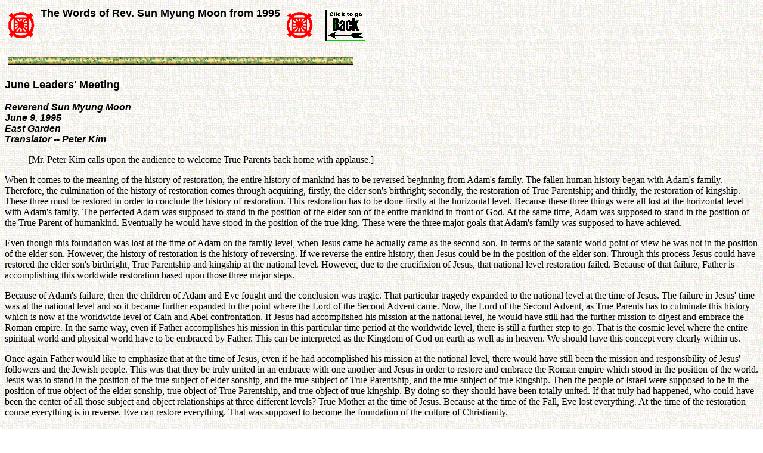

--- FILE ---
content_type: text/html
request_url: https://www.tparents.org/Moon-Talks/sunmyungmoon95/SM950609.htm
body_size: 47724
content:
<html>
<head>
<meta HTTP-EQUIV="Content-Type" CONTENT="text/html; charset=windows-1252">
<meta NAME="Generator" CONTENT="Microsoft Word 97">
<title>June Leaders' Meeting - Sun Myung Moon</title>
<meta NAME="Template" CONTENT="C:\PROGRAM FILES\MICROSOFT OFFICE\OFFICE\html.dot">
</head>
<body LINK="#0000ff" VLINK="#800080" BACKGROUND="../sunmyungmoon95/Image8.gif">

<table CELLSPACING="0" BORDER="0" CELLPADDING="4" WIDTH="615">
<tr><td WIDTH="9%" VALIGN="MIDDLE">
<p ALIGN="RIGHT"><img SRC="../sunmyungmoon95/Image9.gif" WIDTH="46" HEIGHT="46"></td>
<td WIDTH="68%" VALIGN="TOP">
<b><font FACE="Arial" SIZE="4"><p ALIGN="CENTER">The Words of Rev. Sun Myung Moon from 1995</b></font></td>
<td WIDTH="10%" VALIGN="MIDDLE">
<p><img SRC="../sunmyungmoon95/Image9.gif" WIDTH="46" HEIGHT="46"></td>
<td WIDTH="13%" VALIGN="BOTTOM">
<p><a HREF="JavaScript:history.back(1)"><img SRC="../sunmyungmoon95/Back_Button-15.gif" BORDER="0" WIDTH="79" HEIGHT="59"></a></td>
</tr>
</table>

<b><font FACE="Arial" SIZE="4"><p>&nbsp;<img SRC="../sunmyungmoon95/GoldGrnLine.GIF" WIDTH="580" HEIGHT="14"></p>
<p>June Leaders' Meeting</p>
</font><i><font FACE="Arial"><p>Reverend Sun Myung Moon<br>
June 9, 1995<br>
East Garden<br>
Translator -- Peter Kim</p>
</b></i></font><blockquote>[Mr. Peter Kim calls upon the audience to welcome True Parents back home with applause.]</blockquote>
<p>When it comes to the meaning of the history of restoration, the entire history of mankind has to be reversed beginning from Adam's family. The fallen human history began with Adam's family. Therefore, the culmination of the history of restoration comes through acquiring, firstly, the elder son's birthright; secondly, the restoration of True Parentship; and thirdly, the restoration of kingship. These three must be restored in order to conclude the history of restoration. This restoration has to be done firstly at the horizontal level. Because these three things were all lost at the horizontal level with Adam's family. The perfected Adam was supposed to stand in the position of the elder son of the entire mankind in front of God. At the same time, Adam was supposed to stand in the position of the True Parent of humankind. Eventually he would have stood in the position of the true king. These were the three major goals that Adam's family was supposed to have achieved.</p>
<p>Even though this foundation was lost at the time of Adam on the family level, when Jesus came he actually came as the second son. In terms of the satanic world point of view he was not in the position of the elder son. However, the history of restoration is the history of reversing. If we reverse the entire history, then Jesus could be in the position of the elder son. Through this process Jesus could have restored the elder son's birthright, True Parentship and kingship at the national level. However, due to the crucifixion of Jesus, that national level restoration failed. Because of that failure, Father is accomplishing this worldwide restoration based upon those three major steps.</p>
<p>Because of Adam's failure, then the children of Adam and Eve fought and the conclusion was tragic. That particular tragedy expanded to the national level at the time of Jesus. The failure in Jesus' time was at the national level and so it became further expanded to the point where the Lord of the Second Advent came. Now, the Lord of the Second Advent, as True Parents has to culminate this history which is now at the worldwide level of Cain and Abel confrontation. If Jesus had accomplished his mission at the national level, he would have still had the further mission to digest and embrace the Roman empire. In the same way, even if Father accomplishes his mission in this particular time period at the worldwide level, there is still a further step to go. That is the cosmic level where the entire spiritual world and physical world have to be embraced by Father. This can be interpreted as the Kingdom of God on earth as well as in heaven. We should have this concept very clearly within us.</p>
<p>Once again Father would like to emphasize that at the time of Jesus, even if he had accomplished his mission at the national level, there would have still been the mission and responsibility of Jesus' followers and the Jewish people. This was that they be truly united in an embrace with one another and Jesus in order to restore and embrace the Roman empire which stood in the position of the world. Jesus was to stand in the position of the true subject of elder sonship, and the true subject of True Parentship, and the true subject of true kingship. Then the people of Israel were supposed to be in the position of true object of the elder sonship, true object of True Parentship, and true object of true kingship. By doing so they should have been totally united. If that truly had happened, who could have been the center of all those subject and object relationships at three different levels? True Mother at the time of Jesus. Because at the time of the Fall, Eve lost everything. At the time of the restoration course everything is in reverse. Eve can restore everything. That was supposed to become the foundation of the culture of Christianity.</p>
<p>However, because of the crucifixion, this very foundation was lost. But because of the resurrection of Jesus, in the spiritual realm these foundations have been established for the past 2000 years. The culmination of this expansion was illustrated clearly at the time of World War II through the allied countries of America, England and France, and the axis countries of Japan, Germany and Italy. This demonstrated clearly the separation between Cain and Abel spiritually. However, since the end of World War II when the allied countries won the victory, the substantial foundation was set to receive the Lord of the Second Advent. Based upon the Christian foundation, True Father appeared and they were supposed to unite with him totally so that the world could be restored.</p>
<p>In fact, this particular window of opportunity presented at the time of the allied countries' victory at the end of World War II, was the first time in the entire human history that the original Eve's position, elder sonship, True Parentship and kingship could have been restored. Had this occurred during the seven years following World War II then the entire Korean peninsula would have been united without any need for division between north and south. Of course centered upon the Moon tribe the entire Korean peninsula could have united. The center of this would have been Father's immediate family as the seed of this entire unification. But then centering upon True Father and True Mother the True Family would have been established and the true Moon clan would have been established and North and South Korea would have been united. Had this occurred, then the unification of the world would have been easy. The entire history of humankind would have culminated there.</p>
<p>As we know, Christianity and the countries centered upon Christianity, America, England and France, opposed Father. That is why this dream was shattered. Then Father was chased out into the wilderness, Father's family was torn apart, the nation of Korea was divided into two, and figures such as Kim Il Sung appeared as the symbol of Satan. Nothing was salvaged. Therefore Father had to work on making Kim Il Sung surrender naturally as well as the former Soviet Union centered upon Gorbachev. At the same time Father was working upon this country of America. Because Father had to restore this four thousand years of human history within the last forty years. Therefore Father began from the wilderness as a single person who was chased out. Everything was torn apart and taken away. Yet Father began rebuilding the foundation one step at a time up until this point. We can see all kinds of breakdowns occurring in the world; individual breakdown, family breakdown, value system breakdown. All manner of chaos has been happening in the world. This actually helped people to recognize that Father's ideology has to be the core and the force to unite all these broken down families and units of the world.</p>
<p>Due to the Fall we lost the family. In the last forty years we have seen millions of families broken down. Through the blessing Father has created new families with new heavenly traditions and sent them out to their own tribes in order to restore them. It is like reversing the modern current. Communistic countries opposed this, Kim Il Sung opposed, America opposed. But Father has been constantly pushing them backward and has been successful. In Korea the CARP movement has always been attacked by radical communistic students. However, an interesting phenomenon is occurring since the Declaration of True Parents and the Completed Testament Age. These radical student groups are now working with our CARP movement and supporting us. In their analysis, in the past they heavily relied upon Kim Il Sung for the reunification of Korea. But since his death they see that there is no-one else other than Father to rely upon to accomplish this. Therefore they have now come to support our work in Korea.</p>
<p>Satan has worked hard to destroy all of the structures of the world. But now, even the satanic world itself has to recognize the victory of Father, from the individual level, tribal level and national level. Structurally, Father is now organizing and launching the attack from the family level, the tribal level and the national level. It must be recognized that to a certain extent, Father's ideology is now being accepted within the world. Everywhere in the world the family problem is the most important key, but nobody gives any solution to this except True Father. Within the family unit we find man, woman, elder son, younger son, elder daughter, younger daughter. Everything is included there. Man is the representative of the man's world and woman is the representative of the woman's world. The same is true of sons and daughters. Within this unit of the family we find true couple, true son and daughter, true brotherhood, true daughterhood. Everything is included there. Blessed families have to have that kind of concept. They represent everything historically. We must understand the historical value of a Blessed couple. We must have absolute conviction and faith that no matter what level of opposition may come to us we can still march forward and accomplish our mission. Blessed couples should stand on the foundation of absolute faith, absolute love and absolute obedience.</p>
<p>At the time of the creation, God had that absolute faith, absolute love and absolute obedience within Him. God does not have any other concepts in His mind. From this concept comes the ideal of the Kingdom of Heaven on earth. As Blessed couples we have to be able to go over these three absolute bases of faith, love and obedience. Do you clearly understand? We must have this clearly in our minds. Who then has to be ultimately responsible to restore this elder son's birthright, True Parentship, and kingship? Eve. Why? Because the Fall of man took place within Adam's family beginning with Eve. Eve is the one who chased out the future perfection of Adam, the future perfection of father, and the future perfection of king at the family level. Eve chased out these three possibilities. Father wants us to have a clear understanding of this reality.</p>
<p>Father would like to ask you, do you think the restoration of America will come about more easily and quickly or do you think that the restoration of Japan will come about more easily and quickly? Actually we need to restore the United Nations first because each nation belongs to the satanic realm. That satanic grip is very tight and will not be released easily. If we deal with the United Nations which is a worldwide organization, then the grip is more loose. Therefore it is easier to work with the United Nations because it is worldwide in concept. The satanic domination of the world is still occurring at the national level. If we go beyond the national level and deal with the United Nations, Satan cannot do so much. If the people of the entire world could have the understanding, belief and concept of living their lives for the sake of the entire world, then the unification of the world could be achieved easily. That very concept will build the Kingdom of God right here on earth which will lead to the Kingdom of God in heaven, centering upon True Love. Do you all understand that? This is the formula course. Without going through this formula course we cannot arrive at the solution.</p>
<p>When we look at the worldwide situation today, most problems are being caused by women. Satan is dancing around and pleased by what the women in the world are up to. They are causing all kinds of family breakdowns, going after free sex, enjoying their physical lives. Satan is enjoying all of these things and proclaiming that the entire world is almost within his grasp. This is totally opposite to the teachings and goals of the Unification Church. Unification Church members have this center core of faith from the individual level to the worldwide level. Therefore, when we recite the Family Pledge number two it states: Centering upon True Love we representatives of God and True Parents will become the sons and daughters of filial piety at the family level and patriots at the national level, saints at the worldwide level and holy sons and daughters at the cosmic level.</p>
<p>When we look at the world at large, we cannot find any concept of sons of filial piety, patriots, saints and holy sons and daughters. Because they all believe in everything centered upon their physical desire. They don't even think about anything else. In the world people even commit incest and do not care. This is how much the heavenly order has been broken down. There is absolutely no order within the satanic world right now. Therefore we have to restore it. You women, do you understand? Please answer Father. (Yes Father.) In God's mind there is no such concept as individualism. That is the seed sown by the Devil from the beginning. Do you understand Father? (Yes Father.) We must have a clear understanding of this. This is not random talk by Father, rather this is the fundamental formula of mankind. What did Eve do at the time of the Fall? She caused the division of the mind and body of human beings, division and separation of husband and wife, division amongst the children. Eventually the very act of Eve's fall created the separation between heaven and earth which developed into the history of war.</p>
<p>God was not able to interfere with human history and do away with all of this evil power. However, God's representatives always offered to be hit and due to that indemnity condition God was able to take another step forward. For the sake of children throughout history, parents had to sacrifice their own lives in order for restoration to take place. The heavenly side has always been attacked first and through that condition restoration has been able to advance. By this method God has been exhibiting and showing to the children of Satan how parental heart has been working throughout history. By being sacrificed the people of the world, standing in the position of the children, realized what kind of sacrifice Parents offered. Through that heart the history of restoration has been possible. Through this realization, these children on Satan's side eventually began distancing themselves from Satan and moving towards God.</p>
<p>The history of restoration is that of being struck first and claiming back what originally belonged to you. Therefore, Father concluded that unless the mothers of American children here are willing to sacrifice your lives for the sake of these American children there is no hope to restore this nation of America. You should be willing to sacrifice even your life, shedding your blood. But when Father looks at American women in general, there are not so many who are able to do that. However, there are many who are totally against that kind of teaching and practice of life. God's providential viewpoint is 180 degrees different to that of all American women. How difficult is this to accomplish? Which way do you consider easier; pulling out your eyes or establishing True Mothership in America?</p>
<p>Even if we have to lose all five senses, it will still be easier than restoring American mothers. Because of these five senses, thousands of years of human history have been stained. How can we clean this up? Do you have the confidence to make this clean? No matter how difficult our situation is we have to go beyond this point and understand God and True Parent's anguish. Satan has tried to destroy True Parents' elder lineage.</p>
<p>The human history is one of conflict between mind and body. Who was the cause of this? Eve. Therefore the restoration of the Cain and Abel relationship can be interpreted as the history of restoring true man and true woman. The Cain and Abel unit is the key to restoring true man and true woman. Because of the separation of mind and body in the Garden of Eden, the mind developed into the culture centered upon religion and the body developed into the satanic culture. The mind is on God's side and the body is on Satan's side. We have to reunite them again. We are now at the worldwide level and centering upon the world of religion and politics, we need to bring them into total unity with one another. That is why Father has established the Religious Federation for World Peace, the Federation for World Peace, and the Women's Federation for World Peace. When it comes to the relationship between the Religious Federation for World Peace and the United Nations, they are like Abel and Cain. Who has to accomplish this task? Women have to accomplish it. That is why Father founded the Women's Federation for World Peace for this purpose. Without the appearance of True Mother we cannot even think about uniting Cain and Abel.</p>
<p>Christianity opposed Father and was unable to fulfill its goal at the end of World War II. Now Mother should appear and unite Abel and Cain represented by America and the United Nations. America is in the position of Abel and the United Nations is in the position of Cain. Centering upon the Holy Spirit, Cain and Abel must now become substantially united. At the spiritual level, the Abel countries of America, England and France, and the Cain countries of Japan, Germany and Italy have to be united at the physical level. Jesus lost his body on the cross and so we have to restore Jesus' body through bringing about this physical unity of Cain and Abel. At the time of Jesus, there was failure at the national level. Now, at the time of the Lord of the Second Advent, at the worldwide level this has to be accomplished through True Parents at this particular time. The Abel countries of America, England and France must be united and stand in the position to be united with True Parents' family. Centering upon True Parents, True Children will be in the Abel position and the free nations will be in the Cain position. Originally, Jesus was supposed to fulfill his mission by the age of forty but he failed. At the age of forty Father was supposed to be able to accomplish his entire goal; the unification of the entire world at the end of World War II.</p>
<p>Between the ages of thirty three and forty, Jesus was supposed to fulfill his mission. In the case of Father, from 1945 to 1952 was the seven year time period when Father could have accomplished his mission. But due to the failure of Christianity, this time period was postponed another forty years until 1992. Then finally True Mother emerged as a physical substantial True Mother to the entire world and proclaimed True Parents and the Completed Testament Age as a living Holy Mother. Prior to this declaration Mother was supposed to declare the liberation of the women of the world which she did on April 10, 1992. Without achieving the liberation of the women of the world they could not come up to True Mother's place. Therefore, Mother liberated all of these women and Mother stepped up to the True Mother position. Centering upon True Mother all women are connected as one body, centering upon Father, one man. Do you understand? All of womanhood can be connected with True Mother as one body and Satan cannot touch that.</p>
<p>Throughout history, women, beginning with Eve, were the cause of the murder of man, God's representative. In Adam's family, because of Eve, Adam was killed eventually. At the time of Jesus, because there was no substantial Eve, Jesus was killed at the national level. At the time of the Lord of the Second Advent, Father was chased out into the wilderness, symbolizing being killed by Christianity, the bride religion. The women of the world must now be totally united with True Mother and become one body centered upon True Father, one man. Women must realize that they are the ones who have killed ideal man three times throughout history. That makes women in the position of unforgivable sinners. That is how you should think. You should think that not one single cell of your body is worthy of dealing with God directly.</p>
<p>All women must be truly grateful and thankful to God to think that in spite of so much blood having been shed, and all kinds of difficulties caused throughout history by us, yet because of the heart and love of God and True Parents we are finally being forgiven. What else can we do except offer our gratitude to God? This is the point you have to start with. You women must prepare yourselves not to deal with the satanic world at all; not even through your looking, smelling, hearing, feeling or anything. You should cut off everything from the Satanic world and turn yourself towards God and become attuned to God. The only secret for you to be able to accomplish this is to have absolute faith, absolute love and absolute obedience. That is the only way that you will be able to cleanse yourselves and attune yourselves to God.</p>
<p>The Lord of the Second Advent cannot simply appear out of the blue and proclaim himself. But due to this kind of formula course throughout history, now the Lord of the Second Advent finally appears in this world. If you accept this as a reality then you also must accept that you must go through the formula course which was given by True Parents. Why did Father create the Religious Federation for World Peace and the Federation for World Peace? Because Father could not trust the function of the United Nations any more. Because it is connected with Satan's side. Father feels that the time has come when we have to go beyond the United Nations level and unify everything. Who has to play the major role to do this? Because Eve, the mother figure separated human history originally, then women have to be at the vanguard of this work. Even though Cain and Abel exist through the organizations of the Religious Federation for World Peace and the United Nations, we still need an organization to stand in the position of the mother. Therefore Father created the Women's Federation for World Peace. Finally, for the first time in human history, the time has come when women in the world can play a major role in restoring this entire world, as long as they are totally united and become one with True Mother. Through True Mother women can play the major role in Mother's place at the horizontal level.</p>
<p>Just as True Mother herself is practicing this, the women in the world must obey True Father who is in the position of the true bridegroom. The Fall of man came about due to the disobedience of Eve. In order to restore that you must give your absolute obedience, absolute faith and abolute love to True Father. Because Eve failed to take this standpoint, everything was lost. Do you have a clear understanding now? (Yes.) If you truly understand Father's message today, then suppose Father tells sisters to go to Africa. Then they should be ready to answer willingly, without hesitation, that they will go. You should be able to do this if you have absolute faith, absolute love and absolute obedience. On the earth Father's position represents God's position.</p>
<p>Our goal is to restore our family, our nation and the world. This is our goal. We have to understand how extraordinary a mission it is. For the first time in human history one true man declares to the world: centering upon me, as true man, I want to motivate all of the women in the world in order to restore this world. American women particularly need to clearly understand this. American culture is the bride culture of Christianity; Eve's position. However, they lost everything. But now the bridegroom is teaching everything to you. You must understand this and follow with absolute faith, absolute love and absolute obedience. Don't forget this. When it comes to doing your public mission, you have to drop everything and strictly follow God's command. Even if you gained everything else but lost God, then you have lost everything. We have to find God again and then everything else will fall into place.</p>
<p>The goal of establishing the Women's Federation for World Peace is to restore all the women of the world through True Mother. Women find themselves in all kinds of situations throughout the world, yet through declaring the liberation of the women of the world, True Mother can now finally unite them. Looking at the women of the world from Father's point of view, spiritually True Mother is like the original bride of the bridegroom. Whereas the rest of the women in the world are in the position of concubines. It is like a Cain and Abel relationship with True Mother standing in the position of Abel, and the rest of the women of the world in the position of Cain. Spiritually we can interpret it in this way. However, physically speaking, once you become totally one with True Mother we don't need the concept of concubine anymore. Because now you meet the perfected Adam who has restored the elder sonship. Therefore you no longer need to deal with the concept of Archangel which means you no longer need to be in the position of concubine.</p>
<p>The restored Adam has now appeared and so you no longer need the Archangelic type of husband. In the fallen world we can see from existing situations between the legal wife and the concubine or mistress, that often the concubine actually loves the man more. By the same token, you who stand spiritually in the position of concubine, should love True Father even more than True Mother loves Father. Your physical husbands are in the position of archangel-type husbands. True Father is in the position of true husband. Therefore, you have to love God through Father more than you love your physical husband. Without you doing this there is no way for restoration to take place. Now because of this kind of relationship the Unification Church is facing a tremendous amount of trouble and opposition.</p>
<p>Father has begun to give the blessing at the family level and even going beyond the family level. Do you understand? Because Eve originally separated mind and body in humankind, at the culmination of human history finally True Mother has appeared and declared the liberation of women. Through this, the entire body of women in the world can be united with True Mother and through this united with True Father becoming totally one. This is the time. You are in the same position as True Mother now because you are engrafted. You are not the fallen mother who is going downwards, but rather in the restored mother's position who is going upwards. In order to head upward, your mind and body should be totally united and become one with True Parents. Practically at what level? At the United Nations level. Do you understand?</p>
<p>Today the United Nations has only one function and that is dealing with the sovereignties of over 160 nations of the world. However, what they are lacking is religious activity and women's activity. That is why the Women's Federation for World Peace and the Religious Federation for World Peace are going to work with the United Nations. Then eventually this external United Nations will stand in the position of Cain and then a more internal level will be established centered upon the Youth Federation for World Peace and the Family Federation for World Peace which will represent Abel. Once we have these two Cain and Abel United Nations totally united the entire world will begin turning to become the completely restored and perfected world. At that point we will take a break. (Laughter.)</p>
<p>Centering upon the family we will have the Youth Federation and the Family Federation. We will have the second generation in front of us; the external and internal aspects of the United Nations as Cain and Abel centered upon True Mother. Representing the family level, the Youth Federation for World Peace and the Family Federation for World Peace will also be in the Cain and Abel positions centered upon True Mother. These will work together. Family levels can be divided into eight different stages, from the individual level to the cosmic level. The stages may be different but the formula course is the same; applicable to every different level. When you have that kind of qualification, that kind of conviction then you can claim that you are ready to follow True Father as a bride. This is the formula course.</p>
<p>On a larger scale, North America and South America are in the position of Cain and Abel. One is centered upon Protestantism and the other is centered upon Catholicism. North America, which is centered upon Protestantism and South America which is centered upon Catholicism, should become totally one as Cain and Abel. This would create a larger scale Abel position towards the rest of the world in the position of Cain. At the time of Jesus the thief on the right and the thief on the left were divided. Thus the entire world has been divided into left and right and there has been no solution to this dilemma until True Parents appeared. It is only centered upon True Parents that they can be united again. This is all just an expansion of the disunity that occurred within Adam's family at the time of the Fall.</p>
<p>The United States also has its Cain and Abel represented by the political world base and the religious world base. They should become united into one centered upon Eve, represented by Japanese women and American women's sisterhood. This has taken place based upon Japanese women's relationship with Korean women. Adam and Eve nations combined into one and then expanded to include the Archangel nations. All men are connected there. All men will like that. That means that women are connected from Adam's nation, Eve's nation and Archangel's nation centered upon the Christian world which means the bride culture background. All women are connected with this America which represents the Christian world, Abel's position. This is equivalent to restoring the lost Mother's position. Do you understand? All the American women have to do that kind of restoration. They must reach out to the Protestant world, unite with the Catholic world and bring them to the parents. They must become one, and they have to begin by uniting with South America.</p>
<p>That is why, since Father began his providence centered upon South America, Father has been launching this new campaign. Centering upon the Women's Federation for World Peace, high level representatives of each nation should become the heads of the Women's Federation for World Peace in each nation. To adopt them is our campaign. Once we have achieved that goal, all these men, no matter what position they may hold within a nation, will all become connected to the women. This is the historical course because we are now reaching the end of the history of restoration. Now husbands, who are in the position of archangel, must come through Eve, the mother figure. That is why the women of the world, the mothers must be united with True Mother and be on Father's side and restore your children and bring your husband along to be restored.</p>
<p>Are you willing to become the front line champions on the worldwide level, you poor ladies? What is the meaning of restoring the kingship? If there is a king figure it automatically means there has to be a queen figure. If you are in the position of queen you can command all of the men in the world. Once we become successful with this goal of uniting North and South America, then all the African kings of fifty one nations will immediately join with us. Then all the heads of the Women's Federation for World Peace in each nation will work with the United Nations. Just imagine what we will be able to do with that kind of unity and power. They can work with the young people, with the students. It is not an easy task, but it has to be done.</p>
<p>At the end of World War II, Christianity, centered upon this America, chased Father out into the wilderness. Because of that failure all American women were doomed to go to Hell. However, because of God's grace you have been liberated and given a second chance. Right now the United Nations has an enormous debt of almost 3 billion dollars. But suppose the Youth Federation for World Peace, the Women's Federation for World Peace and the Religious Federation for World Peace jointly come up with the funds to pay off this debt. Do you think that the United Nations would welcome that? (Yes.) If we can collect say forty cents from the entire population of the world we can pay off this debt. If we do that don't you think that Father will gain the support of the world?</p>
<p>This is the first time in human history when we have the possibility to turn the entire world around. Therefore, if in your family your husband is not working hard, you wives should kick him out of the house and have him work for God. Vice versa, if your wife is not working hard, you husbands should kick her out of the house and have her work with True Parents. The same principle can be applied in terms of the parents and children relationship; they should chase each other out to do the public work. If we do that do you think that your family will perish or prosper? But we haven't practiced this principle. From now on, are you determined to accomplish this? This is your last chance. We need action by going out and meeting the people.</p>
<p>One of the major problems that the world is facing today is that of the environment. Since Father came to South America he began planting trees throughout the entire continent. The second biggest problem is that of pollution. Many pure and young people begin to flock into urban areas from the countryside and then become criminals. They become the cause of social evils and crimes. Therefore, we have to send them back to the countryside and have them work in the rural areas in order to develop. Because those youth coming from the countryside without skills and little education, end up with all manner of juvenile problems. That is why we have to send them back to where they belong. In order to achieve that goal, we have to cultivate and develop the countryside where we can plant trees, do fish farming and employ more modern methods of farming. This way the countryside can attract these young people back home.</p>
<p>We can interpret the Fall as Adam and Eve's failure to love the land, failure to love animals, failure to love each other and failure to love God. Where can we restore and accomplish the original ideal of creation? In the countryside, not in the urban cities. In order to do this we have to learn again how to love the land and animals. In order to do this we first have to acquire a ranch. We have to raise all kinds of animals, even lions and tigers. (Laughter.) When we have a surplus of animals we can bring hunters there and create equilibrium again. Through having an experience of loving this entire creation, we can learn the heart of God. How excited and happy God's heart felt just after the creation. We even have to raise rats and mice and release them. Even poisonous snakes as well. If you truly raise even poisonous snakes with your love then they would never bite you.</p>
<p>Father discovered something amazing recently in South America and that was eagles and a small chick playing together without harm. Father saw eight large eagles and one small chicken there with them, but they did not harm it. Father wondered what was happening. But Father was told that there was plenty of food for them and so they had no need to kill it. There are delicious bananas and papayas and all manner of fruits there. The rivers are filled with all manner of fish and so the eagles don't care to kill chicken for food.</p>
<p>If we bring all the troubled youth from the inner-city areas and have them live there, do you think that they would still fight each other? Once you fulfill your roles as mothers then Father will run out of work because you will do all the work. There will be nothing for Father to do anymore. Father plans to build an ideal Garden of Eden in South America with all kinds of flowers, trees and animals, and all kinds of performing arts. Through this all the youth of the world can be drawn there. Are you interested in this plan? (Yes.) Would you like to show your interest while you are sitting and laughing, or while you are running, or while you are working really hard? Which way are you going to show your interest? (Through working.)</p>
<p>If we compare Japanese and Americans we can see that the Japanese are like ants who are constantly working, even though they may move slowly, taking small steps. Whereas Americans can be compared to grasshoppers, taking the easy way. You may have a good time during summer but when winter comes the grasshopper will suffer. But Reverend Moon is working even harder than those Japanese ants. The Reverend Moon ant is constantly growing. When he was a small ant, people opposed him and were constantly trying to eat him up. But now he is so big that nobody can oppose him anymore. Even though America is a big country, she could not eat Father because he became as big as a mountain.</p>
<p>Father is going to solve this human pollution problem through educating and urging these young people from the countryside, who have become corrupted in the inner-cities, to go back to their home towns again. As long as the people of America care about their own country more than they care about the world, this people pollution will remain. It will even go on another 200 years without being resolved. We have to go beyond national boundaries in terms of love and care. Father is the only one, for the first time in human history, who has been devoting his entire life to restoring and loving this entire world going beyond national boundaries. Women now have to play this role in the world. If you are willing to do that then Father is going to teach you how to do that. Do you have confidence? (Yes.)</p>
<p>The third problem we face is that of famine. Every year we are losing over 15-20 million innocent lives because of the problem of famine. On the other hand American people waste a tremendous amount of food but nobody cares about this point. Father has been working on this problem day and night all these years. Since the world population is approximately 5 billion, if every 200 people unit took responsibility for one starving person, this famine problem could be solved. Who is going to do this? Unificationists are the ones to do it. That is why Father has been preparing this Oceanic Enterprise. As long as there is land and water, there is no need for people to die of hunger. As long as there is water the fish don't die. As long as there is food and land the animals don't starve. Therefore why should man, who is the highest being in creation, have to die of starvation? Mankind has not been taught properly. Please do not misunderstand Father. Father may go to South America and do some fishing here and there but that is not his goal. Father is concerned with saving all these innocent lives that we are losing every year. Fishing after the age of seventy is something Father does here and there, but this is not his primary goal.</p>
<p>There are certain species of fish, such as shrimp and squid that only live for one year. God created them in such a way that they can be food for mankind. Billions of fish die naturally every year. While we are losing innocent human lives what is so bad about catching and eating fish. We have to use fish as much as we can to save human lives. That is why Father is planning to create farms where we can raise abundant numbers of fish and animals so that we can save all these innocent lives. Besides these three major problems there is the problem of education. Tremendous efforts are being made by Reverend Moon to educate this world. Incredible financial sacrifice is being made in order to establish the World University Association through the University of Bridgeport so that people can be educated properly and thus be able to educate the people of the world. Eventually we will establish a United Nations University.</p>
<p>All of the so-called Ivy League Colleges were supposed to work together in order to educate the leaders of the world. However, they were so busy fighting and competing with one another that they did not produce any world level leaders. That is why Father is creating the United Nations University so that we can mobilize those good Universities and Colleges in order to educate and train world level leaders. Through this all of humanity can be educated. We are also considering correspondence courses as a means of educating. Even for the sake of human health, plans are being developed to combine oriental medicine and western medicine in order to produce a more unified medicine for the sake of humanity's health. Father wants to add spiritual medicine as well. We are not only talking about it, but we are actually doing it. The next six years from now until the year 2000 are critical. It is a time period when we must come up with the solution to the world's problems. Otherwise the entire world will perish.</p>
<p>In conclusion, do you think that we have to do all of these projects or not? (Yes.) Actually Father initiated this task fifteen years ago centered upon Uruguay. He began laying the foundation and connected it to Argentina and Brazil and Paraguay. Until the demise of communism and the Soviet Union, Paraguay was the base of the KGB operation for the entire South American continent. That is why Father could not touch it, but as soon as that period was over he initiated these projects centered upon Paraguay. That is why Father visited Paraguay and initiated so much there. What Father did in the country of Paraguay is so extraordinary and dramatic that persons in the position of reporting Father's activities in South America should be much more excited.</p>
<p>In the country of Uruguay, the formal education ends at college level. The government provides the funds for everyone to go to college there. The country of Uruguay is located between Argentina and Brazil. If Father were to remain in Uruguay for one full year then maybe the entire country could be turned around.</p>
<p>Father has been preparing all of you women so you can become heads of state, and representatives of each country to the United Nations. Now what do you think the next level will be that we will challenge? We will start building a super highway connecting the whole of South America which will ultimately link to the North American continent. Suppose a super highway is built that links all of those thirty two nations in the South American continent so that all kinds of trade can occur freely. The unity of these nations can become even stronger than those super power nations.</p>
<p>Then all the surplus food from Canada and America should be transported down to the border line between Mexico and the United States and stored there. Then when we need them, we can distribute them to the countries where they are needed via the super highway. Because in reality the United States has too much surplus that they are unable to store properly. Then they simply dump this out at sea. That is the reality.</p>
<p>Do you think that Father is bringing enormous benefit to this world or harming it? (Benefit.) But Father had to go through all kinds of misery in order to achieve this goal. In the world people have chased after the most expensive food in fancy restaurants while Father has tried to save time and money by eating hamburgers. That is the kind of life that Father has been living. Do you follow? In order to save these 20 million lives who are dying of starvation every year, Father officially announced this super highway idea fifteen years ago at the Science Conference in Seoul, Korea. Therefore, we have to build this super highway eventually in the African continent as well in order to save those people.</p>
<p>South America has plenty of electrical power available for us to be able to build electrical trains. Whereas a continent like Africa, has so little electrical power available. Therefore we can build a super highway utilizing the oceans and rivers in order to transport things. Suppose Father tells every American woman to be responsible to build one kilometer of super highway. Will you do that? Even if it costs you your house and property will you do so?</p>
<p>Are you willing to make a commitment today, that you will absolutely follow Father's direction and accomplish your mission? (YES!) Raise your hands. If you truly do what you pledge today, you will rest where Father will rest. You may be buried in the same garden or the same valley. If Father asks you to sell one-fifth of your entire assets are you willing to do so? If you have to sell your property and donate half of the proceeds you can do so and move into an apartment. If you do so America will be saved. At the time of Jesus there is a story that one particular person was supposed to sell his property and donate the money for the sake of God, but instead he hid some of his assets and was then struck by lightning and died. Father has spent every penny for the public purpose. When it comes to Father's own life he is very stingy. We have to know that. Once we truly understand this, then you cannot lift up your head in front of Father and argue about anything.</p>
<p>Father has spent so many hours shedding his sweat in order to explain to you today what Father has been doing in South America. What Father said today is like a providential declaration. Even if we don't take what Father said today seriously and keep up with it, the history will prove that what Father said was right and it was said centered upon God. History will prove this fact. </p>
<p>[Mr. Kim invites the audience to stand to offer a half bow to True Father.] </p>
<p>Mansei! Mansei! Mansei! </p>
<p>[Applause.]</p>
<p><img SRC="../sunmyungmoon95/GNLINE.GIF" WIDTH="596" HEIGHT="7"></p>
<p><img SRC="../sunmyungmoon95/LITTLE-RDL.GIF" WIDTH="14" HEIGHT="14"><a HREF="../sunmyungmoon95/0-Toc.htm#Download">Download entire page and pages related to it in ZIP format</a><br>
<img SRC="../sunmyungmoon95/LITTLE-RDL.GIF" WIDTH="14" HEIGHT="14"><a HREF="../sunmyungmoon95/0-Toc.htm#TableOfContents">Table of Contents</a><br>
<img SRC="../sunmyungmoon95/LITTLE-RDL.GIF" WIDTH="14" HEIGHT="14"><a HREF="../sunmyungmoon95/0-Toc.htm#Copyright">Copyright Information</a></p>
<p>&nbsp;</p></body>
</html>
